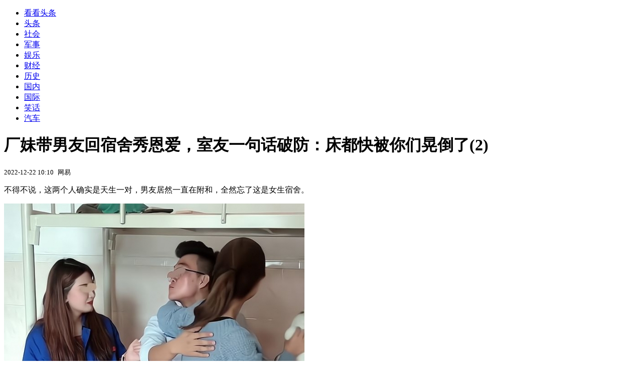

--- FILE ---
content_type: text/html; charset=utf-8
request_url: https://kan.china.com/read/3109380_2.html
body_size: 6163
content:
<!DOCTYPE html>
<!--[if lte IE 6 ]><html class="ie ie6 lte-ie7 lte-ie8" lang="zh-CN"><![endif]-->
<!--[if IE 7 ]><html class="ie ie7 lte-ie7 lte-ie8" lang="zh-CN"><![endif]-->
<!--[if IE 8 ]><html class="ie ie8 lte-ie8" lang="zh-CN"><![endif]-->
<!--[if IE 9 ]><html class="ie ie9" lang="zh-CN"><![endif]-->
<!--[if (gt IE 9)|!(IE)]><!--><html lang="zh-CN"><!--<![endif]-->
    <head>
        <meta http-equiv="X-UA-Compatible" content="IE=edge,chrome=1" />
        <meta http-equiv="Content-Type" content="text/html; charset=utf-8" />
        <title>厂妹带男友回宿舍秀恩爱，室友一句话破防：床都快被你们晃倒了</title>
        <meta name="keywords" content="厂妹,室友,男友" />
        <meta name="description" content="不得不说，这两个人确实是天生一对，男友居然一直在附和，全然忘了这是女生宿舍。 室友一句话破防：床都快被你们晃倒了 &quot;喂，你们可不可以坐到她的" />
        <meta name="renderer" content="webkit" />
        <link href="//k-static.appmobile.cn/media/css/article.min.css?_v=0308" rel="stylesheet" media="screen" type="text/css" />
        <script type="text/javascript">
        var _hmt = _hmt || [];
        window.pageType = 'article';
        var pagingInfo = {id:3109380, total:2, now:2, tid:'1', mid:'25',arcrank:'-1'};
        </script>
        <script type="text/javascript" src="//k-static.appmobile.cn/media/js/min.page.js?_v=0308"></script>
        <script type="text/javascript" src="//dup.baidustatic.com/js/ds.js"></script>
        <base target="_blank" /><!--[if lte IE 6]></base><![endif]-->
    </head>
    <body class="new0103 articleview">
        <div class="site-top-nav">
            <div class="container">
                <ul class="left">
                    <li class="home"><a href="/">看看头条</a></li>
                    <li><a href="/">头条</a></li>
                    <li><a class="active" href="/shehui/">社会</a></li>
                    <li><a href="/junshi/">军事</a></li>
                    
                    <li><a href="/yule/">娱乐</a></li>
                    
                    <li><a href="/caijing/">财经</a></li>
                    
                    <li><a href="/lishi/">历史</a></li>
                    
                    <li><a href="/guonei/">国内</a></li>
                    
                    <li><a href="/guoji/">国际</a></li>
                    
                    <li><a href="/xiaohua/">笑话</a></li>
                    
                    <li><a href="/qiche/">汽车</a></li>
                    
                    <!--li><a href="http://www.tiyuxiu.com/qd/kan/" data-tracker="no">体育</a></li-->
                </ul>
                <ul class="right">
                </ul>
            </div>
        </div>

        <div class="container main-container clear clearfix">
            <div class="pleft mt10">
                <div class="article-header">
                    <h1 class="title">厂妹带男友回宿舍秀恩爱，室友一句话破防：床都快被你们晃倒了(2)</h1>
                    <div class="info">
                        <div class="left">
                            <small id="article-date">2022-12-22 10:10</small>&nbsp;
                            <small id="article-source">网易</small>
                        </div>
                        <div class="right">
                        </div>
                    </div>
                </div>
                <!-- /place -->
                <div class="viewbox">
                    <div id="main-content" class="content">
                        <div class="mxm mxm-inner">
                            <script type="text/javascript">loadSpecialMM('article_inner');</script>
                        </div>
                        
<p>不得不说，这两个人确实是天生一对，男友居然一直在附和，全然忘了这是女生宿舍。</p>
<p><img itemprop="image" src="//k-static.appmobile.cn/uploads/allimg/221222/10103920H-1.jpg" data-iwidth="600" data-iheight="815" /><script>article.mmbox.load();</script></p>
<p>室友一句话破防：床都快被你们晃倒了</p>
<p>"喂，你们可不可以坐到她的床上去？这是我的床！"看着两人腻歪的模样，女生终于还是没忍住，出声提醒了一句。</p>
<p>她为了避免引发矛盾，说话的时候还带着笑意，没想到男子直接扭过头怼了起来"坐一下怎么了？这么小气，难怪没有男朋友！"</p>
<p>听到男友怼室友，厂妹不仅没有道歉，反而低着头沾沾自喜，拍视频的室友不乐意了"你们连房都开不起吗？床都快被你们晃倒了！"</p>
<p>厂妹听到这句话就像被点燃的鞭炮一样，将布娃娃砸到了男友身上，头也不回地走了……</p>
<p><img itemprop="image" src="//k-static.appmobile.cn/uploads/allimg/221222/10103a0L-2.jpg" data-iwidth="600" data-iheight="815" /><script>article.mmbox.load();</script></p>
<p>据拍摄者介绍，这种情况已经出现好几次了，宿舍里的人都看这个厂妹不顺眼，不是因为她有男朋友，而是因为她三天两头就带男朋友回宿舍。</p>
<p>"她说男朋友在南山高新区上班，一个月赚两三万，这牛皮吹得太大了，真这么有钱也不会用山寨苹果……"虽然用山寨是她的自由，但充大头秀优越就过分了。</p>
<p>再爱一步说，秀优越也不能给别人千万影响，跑到宿舍坐别人的床，演一些狗血的剧情，会给其他人造成视觉污染，可能连饭都吃不下去。</p>
<p>厂妹无征兆的翻脸应该是被说中了痛点，找了个中看不中用的男友，翻车之后，不知道她会以何种面目面对室友。</p>

                    </div>
                    
                    <div class="mxm">
                        <script type="text/javascript">loadSpecialMM('article_780x90_1');</script>
                    </div>
                    
                    <div id="page-area" class="pages article_pages">
                        <div class="pagelist"><a class='previous' target='_self' href='3109380.html'>上一页</a><a target='_self' href='3109380.html'>1</a><a target='_self' class='curent' href='javascript:void(0);'>2</a></div>
                    </div>
                    <script type="text/javascript">article.optimizationPage();</script>
                    
                    <!--div class="mxm mxm-780x90" style="height:300px;display:block;"-->
                    <div class="mxm" style="display:block;">
                        <!--script type="text/javascript">loadSSP({id:adconfig.ids.article_780x90_2});</script-->
                        <script type="text/javascript">baiduUnion.load("u6179386");</script>
                    </div>
                </div>
                
                <div class="page_recommended clearfix">
                    <div id="article-recommend" class="article-recommend">
                        <div class="bd right-list">
                            <div class="bdwrap">
                                <ul></ul>
                            </div>
                            <a href="/?location=bottom" class="more hidden">
                                <i>+</i>
                                <span>加载更多精彩新闻</span>
                            </a>
                        </div>
                        <div class="loading"></div>
                    </div>
                </div>
            </div>

            <div class="pright mt10">
                <div class="mxm mb10" style="display:block;">
                    <script type="text/javascript">baiduUnion.load("u3498624");</script>
                </div>
                <div class="mxm mb10">
                    <script type="text/javascript">loadSpecialMM('article_square_002');</script>
                </div>
                <div id="right-image-list" class="box-warp image-list clearfix mb10">
                    <div class="box-hd"><div class="title_h3 blue_line">频道热点</div>
                        <span class="more"><a href="/shehui/">更多</a></span>
                    </div>
                    <div class="box-bd">
                        <ul id="right-slide-1"><li class="hide"><a href="https://soft.china.com/down/2186339.html?f=000118">薪福通</a></li><li class="hide"><a href="https://soft.china.com/down/1509374.html?f=000118">农行K宝驱动：握奇二代</a></li><li class="hide"><a href="https://soft.china.com/down/1903510.html?f=000118">MP4转换精灵</a></li><li class="hide"><a href="https://soft.china.com/down/1072961.html?f=000118">万兴优转</a></li></ul>
                    </div>
                </div>
                <script type="text/javascript">
                mediavFlow.rightSide({container:'#right-slide-1'});
                </script>
                <div class="mxm mb10" style="display:block;">
                    <script type="text/javascript">baiduUnion.load('u3497724');</script>
                    <!--script type="text/javascript">loadSSP({id:adconfig.ids.article_square_003});</script-->
                </div>
                <div class="box-warp clearfix list-top10 mb10" style="display:block;">
                    <div class="box-hd">
                        <div class="title_h3 blue_line">今日关注</div>
                        <span class="more"><a href="/hotword/">更多</a></span>
                    </div>
                    <div class="box-bd">
                        <ul id="today-hotlist" class="list-item fs15">
                            <li ><a href="https://kan.china.com/article/6972587.html" title="特朗普称美国准备“重启调解”尼罗河水资源问题，埃及、苏丹支持" target="_blank">特朗普称美国准备“重启调解”尼罗河水资源问题，埃及、苏丹支持</a></li>
<li ><a href="https://kan.china.com/article/6728229.html" title="组团出击、战力强悍 两栖攻击舰编队硬核盘点" target="_blank">组团出击、战力强悍 两栖攻击舰编队硬核盘点</a></li>
<li ><a href="https://kan.china.com/article/5850168.html" title="特朗普声称格陵兰岛“到处是中俄船只”，丹麦司令：一艘都没看到" target="_blank">特朗普声称格陵兰岛“到处是中俄船只”，丹麦司令：一艘都没看到</a></li>
<li ><a href="https://kan.china.com/article/6948640.html" title="硬来！“欧盟想强制成员国逐步淘汰中国设备”" target="_blank">硬来！“欧盟想强制成员国逐步淘汰中国设备”</a></li>
<li ><a href="https://kan.china.com/article/5738767.html" title="51岁林志玲又被迫营业，开始接广告拍写真，嫁到日本没过成富太太" target="_blank">51岁林志玲又被迫营业，开始接广告拍写真，嫁到日本没过成富太太</a></li>
<li ><a href="https://kan.china.com/article/5326856.html" title="尹锡悦首案宣判，5年徒刑" target="_blank">尹锡悦首案宣判，5年徒刑</a></li>
<li ><a href="https://kan.china.com/article/5177008.html" title="50元一次！女子专带老人回家按摩，结束后老人报警" target="_blank">50元一次！女子专带老人回家按摩，结束后老人报警</a></li>
<li ><a href="https://kan.china.com/article/6894506.html" title="央视曝光“串珠兼职”骗局" target="_blank">央视曝光“串珠兼职”骗局</a></li>
<li  class="hide"><a href="https://kan.china.com/article/6470333.html" title="“装死”小羊身价飙升，专家：不是“演技”是“缺陷”" target="_blank">“装死”小羊身价飙升，专家：不是“演技”是“缺陷”</a></li>
<li  class="hide"><a href="https://kan.china.com/article/5671739.html" title="以色列向哈马斯发出通牒" target="_blank">以色列向哈马斯发出通牒</a></li>
<li  class="hide"><a href="https://kan.china.com/article/6659214.html" title="乌克兰首都基辅响起爆炸声，泽连斯基：防空导弹库存告急！乌美周末将在迈阿密举行新一轮会谈" target="_blank">乌克兰首都基辅响起爆炸声，泽连斯基：防空导弹库存告急！乌美周末将在迈阿密举行新一轮会谈</a></li>
<li  class="hide"><a href="https://kan.china.com/article/6391495.html" title="南部战区：组织无人机位中国东沙岛附近空域进行正常飞行训练，完全正当合法" target="_blank">南部战区：组织无人机位中国东沙岛附近空域进行正常飞行训练，完全正当合法</a></li>
<li  class="hide"><a href="https://kan.china.com/article/5758257.html" title="卡尔森大实话：中国大陆统一台湾，何错之有" target="_blank">卡尔森大实话：中国大陆统一台湾，何错之有</a></li>
<li  class="hide"><a href="https://kan.china.com/article/5327720.html" title="外交部驻港公署正告美方：坚决反对美国个别政客炮制涉港恶法" target="_blank">外交部驻港公署正告美方：坚决反对美国个别政客炮制涉港恶法</a></li>
<li  class="hide"><a href="https://kan.china.com/article/6157192.html" title="日本急了：若中国开始管控抗生素和药品原料，麻烦可大了" target="_blank">日本急了：若中国开始管控抗生素和药品原料，麻烦可大了</a></li>

                        </ul>
                    </div>
                </div>
                <div class="mxm mb10" style="display:block;">
                    <script type="text/javascript">baiduUnion.load('u3497742');</script>
                    <!--script type="text/javascript">loadSSP({id:adconfig.ids.article_square_005});</script-->
                </div>
                <div id="sidebar-follow" style="position:relative;">
                    <div class="box-warp clearfix mb10">
                        <div class="box-hd">
                            <div class="title_h3 blue_line">频道精选</div>
                            <span class="more"><a href="/shehui/">更多</a></span>
                        </div>
                        <div class="box-bd">
                            <div class="list-img">
                                <ol>
                                    <li>
                                        <a title="90岁姥姥为省路翻墙跳窗回家，身手矫健惊呆外孙女，网友感叹比不过" href="https://kan.china.com/article/5078036.html">
                                            <span class="image"><img class="delay-right" data-original="//k-static.appmobile.cn/uploads3/allimg/2601/16/26-260116162015-lp.png?crop=p_10,w_154,h_84,g_center"/></span>
                                            <span class="rttxt">90岁姥姥为省路翻墙跳窗回家，身手矫健惊呆外孙女，网友感叹比不过</span>
                                        </a>
                                    </li>
<li>
                                        <a title="男子把本该发给媳妇的信息，发到了工作群！群里瞬间炸锅..." href="https://kan.china.com/article/5061605.html">
                                            <span class="image"><img class="delay-right" data-original="//k-static.appmobile.cn/uploads3/allimg/2601/16/1552403592-0-lp.jpg?crop=p_10,w_154,h_84,g_center"/></span>
                                            <span class="rttxt">男子把本该发给媳妇的信息，发到了工作群！群里瞬间炸锅...</span>
                                        </a>
                                    </li>
<li>
                                        <a title="婚礼惊现感人一幕：伴郎接住捧花不给自己，反手塞给老妈惹哭全网" href="https://kan.china.com/article/5215896.html">
                                            <span class="image"><img class="delay-right" data-original="//k-static.appmobile.cn/uploads3/allimg/2601/15/26-260115163631-lp.png?crop=p_10,w_154,h_84,g_center"/></span>
                                            <span class="rttxt">婚礼惊现感人一幕：伴郎接住捧花不给自己，反手塞给老妈惹哭全网</span>
                                        </a>
                                    </li>
<li>
                                        <a title="女子当街抢小孩被周围群众按住，女子不停喊：“我错了，我再也不抱小孩了”" href="https://kan.china.com/article/5165036.html">
                                            <span class="image"><img class="delay-right" data-original="//k-static.appmobile.cn/uploads3/allimg/2601/15/16345J0R-0-lp.jpg?crop=p_10,w_154,h_84,g_center"/></span>
                                            <span class="rttxt">女子当街抢小孩被周围群众按住，女子不停喊：“我错了，我再也不抱小孩了”</span>
                                        </a>
                                    </li>

                                </ol>
                            </div>
                        </div>
                    </div>
                    <div class="mxm mb10" style="display:block;">
                        <script type="text/javascript">baiduUnion.load('u3530327');</script>
                        <!--script type="text/javascript">loadSSP({id:adconfig.ids.article_square_006});</script-->
                    </div>
                    <div class="mxm mb10" style="display:block;">
                        <script type="text/javascript">baiduUnion.load('u4430965');</script>
                        <!--script type="text/javascript">loadSSP({id:adconfig.ids.article_square_007});</script-->
                    </div>
<!--                    <div class="mxm mxm-336x280">
                        <script type="text/javascript">loadSSP({id:adconfig.ids.article_square_008});</script>
                    </div>-->
                </div>
            </div>
            <!-- /pright -->
        </div>
        <script type="text/javascript">
            article.count(3109380, 25);
        </script>
        
        

        <div id="sidenav" class="sidenav">
            <ul>
                <li class="home"><a href="/">首页</a></li>
                <li class="channel"><a target="_self" href="/shehui/">频道</a></li>
                <li class="hot"><a href="/hotword/">热点</a></li>
        <!--li class="qrcodex weixin">
            <a target="_self" href="javascript:void(0);">微信</a>
            <div class="qrcodex-box">
                <div class="img"></div>
                <div class="text">微信扫一扫，关注公众号</div>
            </div>
        </li-->
                <li class="bottom"><a target="_self" href="javascript:void(0);" onclick="pageInfo.bottom();">底部</a></li>
                <li class="top hidden"><a target="_self" href="javascript:void(0);" onclick="pageInfo.top();">顶部</a></li>
            </ul>
            <div id="mediav-hudong"></div>
        </div>

        <!--script type="text/javascript">loadSSP({id:adconfig.ids.float_right});</script-->

        <script type="text/javascript">
    $('img.delay').lazyload({effect:'show'});
    $('img.delay-right').lazyload({effect:'show'});
</script>
<div class="footer_copyright">
    <div class="container">
        <div class="abouts">
            <!--a href="https://soft.china.com/" data-tracker="no">中华网软件</a-->
            <a href="/about/contact.html" data-tracker="no">联系我们</a>
        </div>
        <span>&copy; 中华网 &nbsp;&nbsp; <a href="https://beian.miit.gov.cn/" data-tracker="no" target="_blank">京ICP备18035944号-2</a></span>
    </div>
</div>
<div style="display:none;">
<script type="text/javascript">effectTracker.tongji();</script>
<script>
var _hmt = _hmt || [];
(function() {
  var hm = document.createElement("script");
  hm.src = "https://hm.baidu.com/hm.js?" + (window.location.hostname=='kankan.china.com' ? 'cc8b2a9111850183eca9999696b6e0ec' : 'af6d8290f34ae4058b169a282c9468d5');
  var s = document.getElementsByTagName("script")[0]; 
  s.parentNode.insertBefore(hm, s);
})();
</script>
</div>

    </body>
</html>
